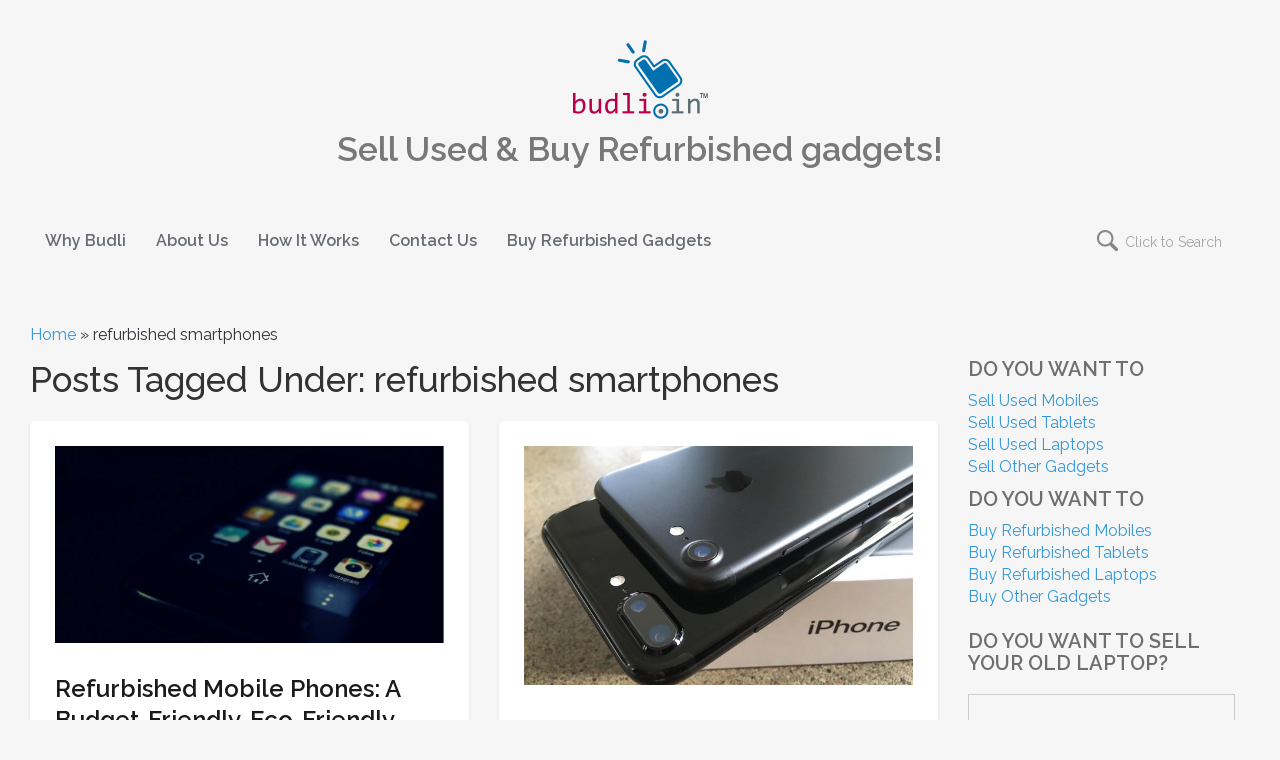

--- FILE ---
content_type: text/html; charset=UTF-8
request_url: https://budli.in/blog/tag/refurbished-smartphones/
body_size: 44302
content:

<!doctype html>
<html lang="en-US" prefix="og: http://ogp.me/ns#">
<head>

    <!-- TITLE OF SITE -->
    <meta charset="UTF-8">
	<title>refurbished smartphones Archives - Budli.in Blog</title>
	


		<meta name="viewport" content="width=device-width, initial-scale=1.0, user-scalable=0, minimum-scale=1.0, maximum-scale=1.0">
	
    <!-- =========================
      FAV AND TOUCH ICONS  
    ============================== -->
			<link rel="shortcut icon" href="https://budli.in/gocart/themes/default/assets/img/favicon.ico" />
			<link rel="apple-touch-icon" sizes="60x60" href="https://budli.in/gocart/themes/default/assets/img/favicon.ico" />
			<link rel="apple-touch-icon" sizes="120x120" href="https://budli.in/gocart/themes/default/assets/img/favicon.ico" />
			<link rel="apple-touch-icon" sizes="76x76" href="https://budli.in/gocart/themes/default/assets/img/favicon.ico" />
			

	<link rel="alternate" type="application/rss+xml" title="Budli.in Blog" href="https://budli.in/blog/feed/" />
	<link rel="alternate" type="application/atom+xml" title="Budli.in Blog" href="https://budli.in/blog/feed/atom/" />

    <!-- Google Tag Manager -->
    <script>(function(w,d,s,l,i){w[l]=w[l]||[];w[l].push({'gtm.start':
            new Date().getTime(),event:'gtm.js'});var f=d.getElementsByTagName(s)[0],
            j=d.createElement(s),dl=l!='dataLayer'?'&l='+l:'';j.async=true;j.src=
            'https://www.googletagmanager.com/gtm.js?id='+i+dl;f.parentNode.insertBefore(j,f);
        })(window,document,'script','dataLayer','GTM-K9WR9N2');</script>
    <!-- End Google Tag Manager -->

<link rel="dns-prefetch" href="https://static.hupso.com/share/js/share_toolbar.js"><link rel="preconnect" href="https://static.hupso.com/share/js/share_toolbar.js"><link rel="preload" href="https://static.hupso.com/share/js/share_toolbar.js"><meta property="og:image" content="https://budli.in/blog/wp-content/uploads/2022/08/image-300x200.jpeg"/>
<!-- This site is optimized with the Yoast SEO plugin v11.0 - https://yoast.com/wordpress/plugins/seo/ -->
<link rel="canonical" href="https://budli.in/blog/tag/refurbished-smartphones/" />
<meta property="og:locale" content="en_US" />
<meta property="og:type" content="object" />
<meta property="og:title" content="refurbished smartphones Archives - Budli.in Blog" />
<meta property="og:url" content="https://budli.in/blog/tag/refurbished-smartphones/" />
<meta property="og:site_name" content="Budli.in Blog" />
<meta name="twitter:card" content="summary" />
<meta name="twitter:title" content="refurbished smartphones Archives - Budli.in Blog" />
<meta name="twitter:site" content="@budli_in" />
<!-- / Yoast SEO plugin. -->

<link rel='dns-prefetch' href='//fonts.googleapis.com' />
<link rel='dns-prefetch' href='//s.w.org' />
<link rel="alternate" type="application/rss+xml" title="Budli.in Blog &raquo; Feed" href="https://budli.in/blog/feed/" />
<link rel="alternate" type="application/rss+xml" title="Budli.in Blog &raquo; Comments Feed" href="https://budli.in/blog/comments/feed/" />
<link rel="alternate" type="application/rss+xml" title="Budli.in Blog &raquo; refurbished smartphones Tag Feed" href="https://budli.in/blog/tag/refurbished-smartphones/feed/" />
		<script type="text/javascript">
			window._wpemojiSettings = {"baseUrl":"https:\/\/s.w.org\/images\/core\/emoji\/13.0.0\/72x72\/","ext":".png","svgUrl":"https:\/\/s.w.org\/images\/core\/emoji\/13.0.0\/svg\/","svgExt":".svg","source":{"concatemoji":"https:\/\/budli.in\/blog\/wp-includes\/js\/wp-emoji-release.min.js?ver=5.5.3"}};
			!function(e,a,t){var r,n,o,i,p=a.createElement("canvas"),s=p.getContext&&p.getContext("2d");function c(e,t){var a=String.fromCharCode;s.clearRect(0,0,p.width,p.height),s.fillText(a.apply(this,e),0,0);var r=p.toDataURL();return s.clearRect(0,0,p.width,p.height),s.fillText(a.apply(this,t),0,0),r===p.toDataURL()}function l(e){if(!s||!s.fillText)return!1;switch(s.textBaseline="top",s.font="600 32px Arial",e){case"flag":return!c([127987,65039,8205,9895,65039],[127987,65039,8203,9895,65039])&&(!c([55356,56826,55356,56819],[55356,56826,8203,55356,56819])&&!c([55356,57332,56128,56423,56128,56418,56128,56421,56128,56430,56128,56423,56128,56447],[55356,57332,8203,56128,56423,8203,56128,56418,8203,56128,56421,8203,56128,56430,8203,56128,56423,8203,56128,56447]));case"emoji":return!c([55357,56424,8205,55356,57212],[55357,56424,8203,55356,57212])}return!1}function d(e){var t=a.createElement("script");t.src=e,t.defer=t.type="text/javascript",a.getElementsByTagName("head")[0].appendChild(t)}for(i=Array("flag","emoji"),t.supports={everything:!0,everythingExceptFlag:!0},o=0;o<i.length;o++)t.supports[i[o]]=l(i[o]),t.supports.everything=t.supports.everything&&t.supports[i[o]],"flag"!==i[o]&&(t.supports.everythingExceptFlag=t.supports.everythingExceptFlag&&t.supports[i[o]]);t.supports.everythingExceptFlag=t.supports.everythingExceptFlag&&!t.supports.flag,t.DOMReady=!1,t.readyCallback=function(){t.DOMReady=!0},t.supports.everything||(n=function(){t.readyCallback()},a.addEventListener?(a.addEventListener("DOMContentLoaded",n,!1),e.addEventListener("load",n,!1)):(e.attachEvent("onload",n),a.attachEvent("onreadystatechange",function(){"complete"===a.readyState&&t.readyCallback()})),(r=t.source||{}).concatemoji?d(r.concatemoji):r.wpemoji&&r.twemoji&&(d(r.twemoji),d(r.wpemoji)))}(window,document,window._wpemojiSettings);
		</script>
		<style type="text/css">
img.wp-smiley,
img.emoji {
	display: inline !important;
	border: none !important;
	box-shadow: none !important;
	height: 1em !important;
	width: 1em !important;
	margin: 0 .07em !important;
	vertical-align: -0.1em !important;
	background: none !important;
	padding: 0 !important;
}
</style>
	<link rel='stylesheet' id='wp-block-library-css'  href='https://budli.in/blog/wp-includes/css/dist/block-library/style.min.css?ver=5.5.3' type='text/css' media='all' />
<link rel='stylesheet' id='hupso_css-css'  href='https://budli.in/blog/wp-content/plugins/hupso-share-buttons-for-twitter-facebook-google/style.css?ver=5.5.3' type='text/css' media='all' />
<link rel='stylesheet' id='ce_responsive-css'  href='https://budli.in/blog/wp-content/plugins/simple-embed-code/css/video-container.min.css?ver=5.5.3' type='text/css' media='all' />
<link rel='stylesheet' id='wordpress-popular-posts-css-css'  href='https://budli.in/blog/wp-content/plugins/wordpress-popular-posts/public/css/wpp.css?ver=4.2.2' type='text/css' media='all' />
<link rel='stylesheet' id='wpctc_wpctc-css'  href='https://budli.in/blog/wp-content/plugins/wp-category-tag-could/css/wpctc.min.css?ver=1.7.1' type='text/css' media='all' />
<link rel='stylesheet' id='custom-style-css'  href='https://budli.in/blog/wp-content/plugins/youtube-video-inserter/Output/YT_Inserter_widget.css?ver=20120208' type='text/css' media='all' />
<link rel='stylesheet' id='googlefont1-css'  href='https://fonts.googleapis.com/css?family=Raleway%3A400%2C100%2C200%2C300%2C500%2C600%2C700&#038;ver=5.5.3' type='text/css' media='all' />
<link rel='stylesheet' id='bootstrap-css'  href='https://budli.in/blog/wp-content/themes/reader/css/bootstrap.min.css?ver=5.5.3' type='text/css' media='all' />
<link rel='stylesheet' id='flaticon-css'  href='https://budli.in/blog/wp-content/themes/reader/css/flaticon.css?ver=5.5.3' type='text/css' media='all' />
<link rel='stylesheet' id='fontawesome-css'  href='https://budli.in/blog/wp-content/themes/reader/css/font-awesome.min.css?ver=5.5.3' type='text/css' media='all' />
<link rel='stylesheet' id='nprogress-css'  href='https://budli.in/blog/wp-content/themes/reader/css/nprogress.css?ver=5.5.3' type='text/css' media='all' />
<link rel='stylesheet' id='mediaelementplayer-css'  href='https://budli.in/blog/wp-content/themes/reader/css/mediaelementplayer.css?ver=5.5.3' type='text/css' media='all' />
<link rel='stylesheet' id='style-css'  href='https://budli.in/blog/wp-content/themes/reader/style.css?ver=5.5.3' type='text/css' media='all' />
<link rel='stylesheet' id='responsive-css'  href='https://budli.in/blog/wp-content/themes/reader/css/blog_style2.css?ver=5.5.3' type='text/css' media='all' />
<link rel='stylesheet' id='custom_color-css'  href='https://budli.in/blog/wp-content/themes/reader/css/colors/peter-river.css?ver=5.5.3' type='text/css' media='all' />
<link rel='stylesheet' id='youtube-channel-gallery-css'  href='https://budli.in/blog/wp-content/plugins/youtube-channel-gallery/styles.css?ver=5.5.3' type='text/css' media='all' />
<link rel='stylesheet' id='jquery.magnific-popup-css'  href='https://budli.in/blog/wp-content/plugins/youtube-channel-gallery/magnific-popup.css?ver=5.5.3' type='text/css' media='all' />
<script type='text/javascript' id='wpp-js-js-extra'>
/* <![CDATA[ */
var wpp_params = {"sampling_active":"0","sampling_rate":"100","ajax_url":"https:\/\/budli.in\/blog\/wp-json\/wordpress-popular-posts\/v1\/popular-posts\/","ID":"","token":"5fff949780","debug":""};
/* ]]> */
</script>
<script type='text/javascript' src='https://budli.in/blog/wp-content/plugins/wordpress-popular-posts/public/js/wpp-4.2.0.min.js?ver=4.2.2' id='wpp-js-js'></script>
<script type='text/javascript' id='jquery-core-js-extra'>
/* <![CDATA[ */
var templateUrl = "https:\/\/budli.in\/blog\/wp-content\/themes\/reader";
/* ]]> */
</script>
<script type='text/javascript' src='https://budli.in/blog/wp-includes/js/jquery/jquery.js?ver=1.12.4-wp' id='jquery-core-js'></script>
<script type='text/javascript' src='https://budli.in/blog/wp-content/plugins/youtube-video-inserter/Output/playerwidth.js?ver=5.5.3' id='custom-script-js'></script>
<link rel="https://api.w.org/" href="https://budli.in/blog/wp-json/" /><link rel="alternate" type="application/json" href="https://budli.in/blog/wp-json/wp/v2/tags/21" /><link rel="EditURI" type="application/rsd+xml" title="RSD" href="https://budli.in/blog/xmlrpc.php?rsd" />
<link rel="wlwmanifest" type="application/wlwmanifest+xml" href="https://budli.in/blog/wp-includes/wlwmanifest.xml" /> 
<meta name="generator" content="WordPress 5.5.3" />


<!-- This site is optimized with the Schema plugin v1.7.5 - https://schema.press -->
<script type="application/ld+json">{"@context":"http:\/\/schema.org\/","@type":"CollectionPage","headline":"refurbished smartphones Tag","description":"","url":"https:\/\/budli.in\/blog\/tag\/refurbished-iphone\/","sameAs":[],"hasPart":[{"@context":"http:\/\/schema.org\/","@type":"BlogPosting","mainEntityOfPage":{"@type":"WebPage","@id":"https:\/\/budli.in\/blog\/refurbished-mobile-phones-a-budget-friendly-eco-friendly-alternative\/"},"url":"https:\/\/budli.in\/blog\/refurbished-mobile-phones-a-budget-friendly-eco-friendly-alternative\/","headline":"Refurbished Mobile Phones: A Budget-Friendly, Eco-Friendly...","datePublished":"2024-11-15T13:54:08+05:30","dateModified":"2024-11-23T06:13:04+05:30","publisher":{"@type":"Organization","@id":"https:\/\/budli.in\/blog\/#organization","name":"Budli.in Blog","logo":{"@type":"ImageObject","url":"http:\/\/budli.in\/blog\/wp-content\/uploads\/2017\/02\/logo-2.jpg","width":600,"height":60}},"image":{"@type":"ImageObject","url":"https:\/\/budli.in\/blog\/wp-content\/uploads\/2022\/08\/image.jpeg","width":934,"height":624},"articleSection":"Mobile phones","keywords":"refurbished iphone, refurbished mobiles online, refurbished phones india, refurbished smartphones","description":"In recent years, refurbished mobile phones have become an increasingly popular choice for consumers looking for high-quality devices without the hefty price tag. As the trend toward sustainable consumption gains momentum, buying refurbished devices has become an attractive alternative to purchasing brand-new models. ","author":{"@type":"Person","name":"Mkt","url":"https:\/\/budli.in\/blog\/author\/marketing\/","sameAs":["http:\/\/budli.in"]}},{"@context":"http:\/\/schema.org\/","@type":"BlogPosting","mainEntityOfPage":{"@type":"WebPage","@id":"https:\/\/budli.in\/blog\/buying-a-refurbished-iphone-see-how-long-they-last\/"},"url":"https:\/\/budli.in\/blog\/buying-a-refurbished-iphone-see-how-long-they-last\/","headline":"Buying a Refurbished iPhone? See How Long They...","datePublished":"2021-07-10T07:32:16+05:30","dateModified":"2021-07-10T07:32:17+05:30","publisher":{"@type":"Organization","@id":"https:\/\/budli.in\/blog\/#organization","name":"Budli.in Blog","logo":{"@type":"ImageObject","url":"http:\/\/budli.in\/blog\/wp-content\/uploads\/2017\/02\/logo-2.jpg","width":600,"height":60}},"image":{"@type":"ImageObject","url":"https:\/\/budli.in\/blog\/wp-content\/uploads\/2021\/07\/1-how-long-does-refurbished-iphone-last.jpg","width":696,"height":495},"articleSection":"iphone","keywords":"refurbished iphone, refurbished mobiles, refurbished smartphones","description":"As an upmarket device, the iPhone is ubiquitous with luxury and affluence. No wonder that smartphone owners consider an iPhone a device worthy of holding in their hands. If they get the same functionality and features at a fraction of the cost, then it turns out to be a","author":{"@type":"Person","name":"admin","url":"https:\/\/budli.in\/blog\/author\/admin\/"}},{"@context":"http:\/\/schema.org\/","@type":"BlogPosting","mainEntityOfPage":{"@type":"WebPage","@id":"https:\/\/budli.in\/blog\/what-you-should-know-before-buying-a-refurbished-mobile\/"},"url":"https:\/\/budli.in\/blog\/what-you-should-know-before-buying-a-refurbished-mobile\/","headline":"What You Should Know Before Buying a Refurbished...","datePublished":"2021-07-10T07:30:19+05:30","dateModified":"2021-07-10T07:30:20+05:30","publisher":{"@type":"Organization","@id":"https:\/\/budli.in\/blog\/#organization","name":"Budli.in Blog","logo":{"@type":"ImageObject","url":"http:\/\/budli.in\/blog\/wp-content\/uploads\/2017\/02\/logo-2.jpg","width":600,"height":60}},"image":{"@type":"ImageObject","url":"https:\/\/budli.in\/blog\/wp-content\/uploads\/2021\/07\/3-What-You-Should-Know-Before-Buying-Refurbished-Smartphone-1.jpg","width":696,"height":225},"articleSection":"Mobile phones","keywords":"refurbished mobiles, refurbished smartphones","description":"Besides food, clothing and shelter, mobile phones have become a basic necessity for the modern-day person. In fact, a smartphone with data plays a vital role in shaping one’s behavior and enables decision making for purchases or subscriptions.&nbsp; However, brand new mobiles do not always fall under the customer’s","author":{"@type":"Person","name":"admin","url":"https:\/\/budli.in\/blog\/author\/admin\/"}}]}</script>

<!--[if lt IE 9]><script src="https://budli.in/blog/wp-content/themes/reader/js/html5shiv.js"></script><script src="https://budli.in/blog/wp-content/themes/reader/js/respond.min.js"></script><![endif]-->
<link rel="stylesheet" href="https://budli.in/blog/wp-content/plugins/wassup/css/wassup-widget.css?ver=1.9.4.4" type="text/css" />
<script type="text/javascript">
//<![CDATA[
function wassup_get_screenres(){
	var screen_res = screen.width + " x " + screen.height;
	if(screen_res==" x ") screen_res=window.screen.width+" x "+window.screen.height;
	if(screen_res==" x ") screen_res=screen.availWidth+" x "+screen.availHeight;
	if (screen_res!=" x "){document.cookie = "wassup_screen_resba5c6074d644dcb86bf4eae11bd2beb6=" + encodeURIComponent(screen_res)+ "; path=/; domain=" + document.domain;}
}
wassup_get_screenres();
//]]>
</script>		<style type="text/css" id="wp-custom-css">
			@media only screen and (max-width: 767px) {
    .header .navbar .navbar-brand h2 {
       display: none;
    }
}		</style>
		</head>
<body id="header-top" class="archive tag tag-refurbished-smartphones tag-21 style-blog-grid loading-ajax-post style-sidebar-right_s ">
    <!-- Google Tag Manager (noscript) -->
    <noscript>
        <iframe src="https://www.googletagmanager.com/ns.html?id=GTM-K9WR9N2"
                      height="0" width="0" style="display:none;visibility:hidden"></iframe>
    </noscript>
    <!-- End Google Tag Manager (noscript) -->
	<header class="header">
	
	    <nav class="navbar navbar-default" role="navigation">
        <div class="container">
            <div class="row">
                <div class="col-md-24">
                    
					
                    <div class="navbar-header">
                        <button type="button" class="navbar-toggle collapsed" data-toggle="collapse" data-target="#bs-example-navbar-collapse-1">
                            <span class="sr-only">Toggle navigation</span>
                            <span class="icon-bar"></span>
                            <span class="icon-bar"></span>
                            <span class="icon-bar"></span>
                        </button>
                        <a class="navbar-brand " href="https://budli.in/blog/">
                            <!-- YOUR LOGO -->
                            <img src="https://budli.in/blog/wp-content/uploads/2017/01/logo.png" alt="Budli.in Blog">
                                                            <h2>Sell Used &amp; Buy Refurbished gadgets!</h2>
                                                        </a>
                    </div>
                </div>
                <!-- Navigation Items -->
				                <div class="col-md-24">
				                    <div class="collapse navbar-collapse main-navigation" id="bs-example-navbar-collapse-1">
                        <ul id="menu-header-menu" class="nav navbar-nav uppercase"><li id="menu-item-1567" class="menu-item menu-item-type-custom menu-item-object-custom menu-item-1567"><a title="Why Budli" href="https://budli.in/why-budli">Why Budli</a></li>
<li id="menu-item-1568" class="menu-item menu-item-type-custom menu-item-object-custom menu-item-1568"><a title="About Us" href="https://budli.in/about-us">About Us</a></li>
<li id="menu-item-1569" class="menu-item menu-item-type-custom menu-item-object-custom menu-item-1569"><a title="How It Works" href="https://budli.in/how-it-works">How It Works</a></li>
<li id="menu-item-1570" class="menu-item menu-item-type-custom menu-item-object-custom menu-item-1570"><a title="Contact Us" href="https://budli.in/contact-us">Contact Us</a></li>
<li id="menu-item-1571" class="menu-item menu-item-type-custom menu-item-object-custom menu-item-1571"><a title="Buy Refurbished Gadgets" href="https://buy.budli.in/">Buy Refurbished Gadgets</a></li>
</ul>
                        <!-- SEARCH -->
                        <form class="search-box navbar-form navbar-right" action="https://budli.in/blog" role="search">
                            <div class="input-group">
                                <input type="text" name="s" id="ss" class="form-control" placeholder="Click to Search">
                            </div><!-- /input-group -->
                        </form>
                    </div>
                </div>
            </div>
        </div>
        <!-- /END FLUID CONTAINER -->
    </nav>
</header>
<div class="container">
    <div class="row">
        <div class="col-md-24">
            <p id="breadcrumbs"><span><span><a href="https://budli.in/blog/" >Home</a> » <span class="breadcrumb_last" aria-current="page">refurbished smartphones</span></span></span></p>        </div>
    </div>
</div>
 
 <!-- BODY CONTAINER - FULL WIDTH -->
<div class="container">
    <div class="row">
		
        
        <!-- =========================
             BLOG SECTION 
        ============================== -->
        <div class="col-md-18">
			 <h1 class="title_archive">				Posts Tagged Under: refurbished smartphones				</h1>
						            <div class="blog-style-two ">
                <!-- GENERAL BLOG POST -->
			<div class="row">
			<div class="col-md-12">

				                <article class="blog-item post-3842 post type-post status-publish format-standard has-post-thumbnail hentry category-mobile-phones category-refurbished-smartphones tag-refurbished-iphone tag-refurbished-mobiles-online tag-refurbished-phones-india tag-refurbished-smartphones">
				
 
 
 
 
 
 
 
 
 
 
 
 
 




	<div class="the-post-thumbnail"><a href="https://budli.in/blog/refurbished-mobile-phones-a-budget-friendly-eco-friendly-alternative/"><img width="800" height="405" src="https://budli.in/blog/wp-content/uploads/2022/08/image-800x405.jpeg" class="content wp-post-image" alt="image" loading="lazy" /></a></div>


                    <header>
                        <h2 class="title">
							                            <a href="https://budli.in/blog/refurbished-mobile-phones-a-budget-friendly-eco-friendly-alternative/">Refurbished Mobile Phones: A Budget-Friendly, Eco-Friendly Alternative</a>
                        </h2>
                        <div class="meta-info">                           
							 	<img alt='' src='https://secure.gravatar.com/avatar/bc63995b76309e177cad497ab4c0ef70?s=90&#038;d=mm&#038;r=g' srcset='https://secure.gravatar.com/avatar/bc63995b76309e177cad497ab4c0ef70?s=180&#038;d=mm&#038;r=g 2x' class='avatar thumb avatar-90 photo' height='90' width='90' loading='lazy'/> <ul>
                
		<li> <a href="https://budli.in/blog/author/marketing/" title="Posts by Mkt" rel="author">Mkt</a></li>
		
	
		<li> 15th Nov 2024</li>
		
	
	
	
						 <li><a href="https://budli.in/blog/category/mobile-phones/">Mobile phones</a></li>
				
		
	
	
		<li class="comments"><span class="comments-link">off</span></li>
	</ul>                                
                        </div>
                    </header>
					<div class="post-body">
					
<p>In recent years, refurbished mobile phones have become an increasingly popular choice for consumers looking for high-quality devices without the hefty price tag. As the trend toward sustainable consumption gains momentum, buying refurbished devices has become an attractive alternative to purchasing brand-new models. With mobile technology advancing every year, many										
					<p><a href="https://budli.in/blog/refurbished-mobile-phones-a-budget-friendly-eco-friendly-alternative/" class="btn btn-prime btn-read-more btn-small">Read More</a></p>
					
					</div>
                </article>

																												                <article class="blog-item post-3446 post type-post status-publish format-standard has-post-thumbnail hentry category-mobile-phones category-refurbished-smartphones tag-refurbished-mobiles tag-refurbished-smartphones">
				
 
 
 
 
 
 
 
 
 
 
 
 
 




	<div class="the-post-thumbnail"><a href="https://budli.in/blog/what-you-should-know-before-buying-a-refurbished-mobile/"><img width="225" height="225" src="https://budli.in/blog/wp-content/uploads/2021/07/3-What-You-Should-Know-Before-Buying-Refurbished-Smartphone-1.jpg" class="content wp-post-image" alt="What You Should Know Before Buying Refurbished mobile" loading="lazy" srcset="https://budli.in/blog/wp-content/uploads/2021/07/3-What-You-Should-Know-Before-Buying-Refurbished-Smartphone-1.jpg 225w, https://budli.in/blog/wp-content/uploads/2021/07/3-What-You-Should-Know-Before-Buying-Refurbished-Smartphone-1-150x150.jpg 150w, https://budli.in/blog/wp-content/uploads/2021/07/3-What-You-Should-Know-Before-Buying-Refurbished-Smartphone-1-50x50.jpg 50w" sizes="(max-width: 225px) 100vw, 225px" /></a></div>


                    <header>
                        <h2 class="title">
							                            <a href="https://budli.in/blog/what-you-should-know-before-buying-a-refurbished-mobile/">What You Should Know Before Buying a Refurbished mobile?</a>
                        </h2>
                        <div class="meta-info">                           
							 	<img alt='' src='https://secure.gravatar.com/avatar/d3f6802f721db7c10d48944110d50bdd?s=90&#038;d=mm&#038;r=g' srcset='https://secure.gravatar.com/avatar/d3f6802f721db7c10d48944110d50bdd?s=180&#038;d=mm&#038;r=g 2x' class='avatar thumb avatar-90 photo' height='90' width='90' loading='lazy'/> <ul>
                
		<li> <a href="https://budli.in/blog/author/admin/" title="Posts by admin" rel="author">admin</a></li>
		
	
		<li> 10th Jul 2021</li>
		
	
	
	
						 <li><a href="https://budli.in/blog/category/mobile-phones/">Mobile phones</a></li>
				
		
	
	
		<li class="comments"><span class="comments-link">off</span></li>
	</ul>                                
                        </div>
                    </header>
					<div class="post-body">
					
<p>Besides food, clothing and shelter, mobile phones have become a basic necessity for the modern-day person. In fact, a smartphone with data plays a vital role in shaping one’s behavior and enables decision making for purchases or subscriptions.&nbsp;</p>



<p>However, brand new mobiles do not always fall under the customer’s budget. This										
					<p><a href="https://budli.in/blog/what-you-should-know-before-buying-a-refurbished-mobile/" class="btn btn-prime btn-read-more btn-small">Read More</a></p>
					
					</div>
                </article>

																			</div>	
			
			<div class="col-md-12">
							 <article class="blog-item post-3440 post type-post status-publish format-standard has-post-thumbnail hentry category-iphone category-refurbished-smartphones tag-refurbished-iphone tag-refurbished-mobiles tag-refurbished-smartphones">
				 
 
 
 
 
 
 
 
 
 
 
 
 
 




	<div class="the-post-thumbnail"><a href="https://budli.in/blog/buying-a-refurbished-iphone-see-how-long-they-last/"><img width="660" height="405" src="https://budli.in/blog/wp-content/uploads/2021/07/1-how-long-does-refurbished-iphone-last-660x405.jpg" class="content wp-post-image" alt="how long does refurbished iphone last" loading="lazy" /></a></div>


                    <header>
                        <h2 class="title">
							                            <a href="https://budli.in/blog/buying-a-refurbished-iphone-see-how-long-they-last/">Buying a Refurbished iPhone? See How Long They Last</a>
                        </h2>
                        <div class="meta-info">                           
							 	<img alt='' src='https://secure.gravatar.com/avatar/d3f6802f721db7c10d48944110d50bdd?s=90&#038;d=mm&#038;r=g' srcset='https://secure.gravatar.com/avatar/d3f6802f721db7c10d48944110d50bdd?s=180&#038;d=mm&#038;r=g 2x' class='avatar thumb avatar-90 photo' height='90' width='90' loading='lazy'/> <ul>
                
		<li> <a href="https://budli.in/blog/author/admin/" title="Posts by admin" rel="author">admin</a></li>
		
	
		<li> 10th Jul 2021</li>
		
	
	
	
						 <li><a href="https://budli.in/blog/category/iphone/">iphone</a></li>
				
		
	
	
		<li class="comments"><span class="comments-link">off</span></li>
	</ul>                                
                        </div>
                    </header>
					<div class="post-body">
					
<p>As an upmarket device, the iPhone is ubiquitous with luxury and affluence. No wonder that smartphone owners consider an iPhone a device worthy of holding in their hands. </p>



<p>If they get the same functionality and features at a fraction of the cost, then it turns out to be a blockbuster										<p><a href="https://budli.in/blog/buying-a-refurbished-iphone-see-how-long-they-last/" class="btn btn-prime btn-read-more btn-small">Read More</a></p>
					</div>
                </article>

							
			</div>	
                
								
				<!-- PAGINATION -->

				
                <!-- /PAGINATION -->
				                
            </div>
			</div>	
        </div>
        <!-- /END BLOG SECTION -->

        <!-- =========================
             RIGHT SIDEBAR 
        ============================== -->
        <div class="col-md-6 hidden-sm hidden-xs">
            <aside class="right-sidebar">
                <div style="margin-bottom: 10px;">
                    <h5 style="margin-bottom: 10px;">Do You Want To</h5>
                    <ul>
                        <li><a href="https://budli.in/sell-used-mobile-phones">Sell Used Mobiles</a></li>
                        <li><a href="https://budli.in/sell-used-tablets">Sell Used Tablets</a></li>
                        <li><a href="https://budli.in/sell-used-laptops">Sell Used Laptops</a></li>
                        <li><a href="https://budli.in/sell-used-othergadgets">Sell Other Gadgets</a></li>
                    </ul>
                </div>
                <div>
                    <h5 style="margin-bottom: 10px;">Do You Want To</h5>
                    <ul>
                        <li><a href="https://buy.budli.in/collections/refurbished-mobiles">Buy Refurbished Mobiles</a></li>
                        <li><a href="https://buy.budli.in/collections/tablets">Buy Refurbished Tablets</a></li>
                        <li><a href="https://buy.budli.in/collections/buy-refurbished-laptop">Buy Refurbished Laptops</a></li>
                        <li><a href="https://buy.budli.in/collections/other-gadgets">Buy Other Gadgets</a></li>
                    </ul>
                </div>
                <div>&nbsp;</div>
				<div class="widget widget_text" id="text-9"><h5 class="sr_w_title">Do you want to sell your old laptop?</h5>			<div class="textwidget"><iframe src="//www.slideshare.net/slideshow/embed_code/38252626" frameborder="0" marginwidth="0" marginheight="0" scrolling="no" style="border:1px solid #CCC; border-width:100%; margin-bottom:5px; max-width: 100%;" allowfullscreen> </iframe> <div style="margin-bottom:5px"> <strong> <a href="https://www.slideshare.net/sujoych003/where-to-sell-your-old-and-used-laptop" title="Where to sell your old and used laptop?" target="_blank" rel="noopener noreferrer">Where to sell your old and used laptop?</a> </strong> from <strong><a href="http://www.slideshare.net/sujoych003" target="_blank" rel="noopener noreferrer">sujoych003</a></strong> </div></div>
		</div><hr class="small"><div class="widget widget_text" id="text-4"><h5 class="sr_w_title">Watch YouTube videos of Budli.in</h5>			<div class="textwidget"><iframe src="//www.youtube.com/embed/gmlFnds7JX4?feature=player_detailpage" frameborder="0" allowfullscreen></iframe><br><br>

<iframe src="//www.youtube.com/embed/jBWEfQKNgWU?feature=player_embedded" frameborder="0" allowfullscreen></iframe><br><br>

<iframe src="//www.youtube.com/embed/IbLWRXPUqVw?feature=player_detailpage" frameborder="0" allowfullscreen></iframe><br><br>

<iframe src="//www.youtube.com/embed/rf5a4Zax3Ww?feature=player_detailpage" frameborder="0" allowfullscreen></iframe><br><br>

<iframe src="//www.youtube.com/embed/nDbFGWd-8uU?feature=player_detailpage" frameborder="0" allowfullscreen></iframe><br><br>
<iframe src="//www.youtube.com/embed/dSeBU74D2vg?feature=player_detailpage" frameborder="0" allowfullscreen></iframe>
</div>
		</div><hr class="small"><div class="widget widget_text" id="text-7"><h5 class="sr_w_title">Users feedback at Facebook</h5>			<div class="textwidget"><p>"I sold my Note 1 and Samsung Wave 3 model to budli. Thier response time was amazingly prompt and the overall experience with Budli was hassel free and seamless, I definitely recommend Budli to all those interested to exchange used mobile for cash. They give you the best price for your old mobile phones. Excellent service. Keep it up."</p>

                          <p>  - Preeti Bharath Shetty</p>


<p>"superb service and awesome price finding. recomended for all looking for selling old/used gadgets."</p>

                          <p> - Subroto Mukherjee</p>

<p>"Amazingly quick.. Great experience to deal with BUDLI.IN."</p>

                          <p> - Rajendra Deshpande</p>

Visit <a href="https://www.facebook.com/Budli.in" target="_blank" rel="noopener noreferrer">Facebook page of Budli.in</a></div>
		</div><hr class="small">
		<div class="widget widget_recent_entries" id="recent-posts-2">
		<h5 class="sr_w_title">Recent Posts</h5>
		<ul>
											<li>
					<a href="https://budli.in/blog/the-ultimate-guide-to-buying-refurbished-mobiles-in-2026-smart-savings-without-sacrifice/">The Ultimate Guide to Buying Refurbished Mobiles in 2026: Smart Savings Without Sacrifice</a>
									</li>
											<li>
					<a href="https://budli.in/blog/refurbished-vs-new-whats-best-for-students-in-bangalore/">Refurbished vs New: What’s Best for Students in Bangalore?</a>
									</li>
											<li>
					<a href="https://budli.in/blog/introducing-bela-sell-your-phone-on-whatsapp-in-seconds/">Introducing BELA: Sell Your Phone on WhatsApp in Seconds</a>
									</li>
											<li>
					<a href="https://budli.in/blog/sell-mobile-in-3-simple-steps-indias-trusted-platform-for-used-phones/">Sell Mobile in 3 Simple Steps – India’s Trusted Platform for Used Phones</a>
									</li>
											<li>
					<a href="https://budli.in/blog/bulk-refurbished-mobiles-for-smes-save-big-on-business-tech/">Bulk Refurbished Mobiles for SMEs – Save Big on Business Tech</a>
									</li>
					</ul>

		</div><hr class="small"><div class="widget widget_categories" id="categories-2"><h5 class="sr_w_title">Categories</h5>
			<ul>
					<li class="cat-item cat-item-35"><a href="https://budli.in/blog/category/android/">Android</a>
</li>
	<li class="cat-item cat-item-36"><a href="https://budli.in/blog/category/apps/">apps</a>
</li>
	<li class="cat-item cat-item-76"><a href="https://budli.in/blog/category/buy-used-laptop/">buy used laptop</a>
</li>
	<li class="cat-item cat-item-58"><a href="https://budli.in/blog/category/founders-blog/">Founder&#039;s Blog</a>
</li>
	<li class="cat-item cat-item-44"><a href="https://budli.in/blog/category/howto/" title="Tips and tricks - Get the best use of your gadgets.">How to</a>
</li>
	<li class="cat-item cat-item-91"><a href="https://budli.in/blog/category/ipad/">iPad</a>
</li>
	<li class="cat-item cat-item-33"><a href="https://budli.in/blog/category/iphone/">iphone</a>
</li>
	<li class="cat-item cat-item-5"><a href="https://budli.in/blog/category/laptops/">Laptops</a>
</li>
	<li class="cat-item cat-item-13"><a href="https://budli.in/blog/category/mobile-phones/">Mobile phones</a>
</li>
	<li class="cat-item cat-item-11"><a href="https://budli.in/blog/category/news-from-budli/">News from Budli</a>
</li>
	<li class="cat-item cat-item-15"><a href="https://budli.in/blog/category/recommerce/">ReCommerce</a>
</li>
	<li class="cat-item cat-item-12"><a href="https://budli.in/blog/category/recycling/">Recycling</a>
</li>
	<li class="cat-item cat-item-65"><a href="https://budli.in/blog/category/refurbished-laptop/">refurbished laptop</a>
</li>
	<li class="cat-item cat-item-20"><a href="https://budli.in/blog/category/mobile-phones/refurbished-smartphones/">refurbished smartphones</a>
</li>
	<li class="cat-item cat-item-96"><a href="https://budli.in/blog/category/refurbished-tablet/">Refurbished Tablet</a>
</li>
	<li class="cat-item cat-item-19"><a href="https://budli.in/blog/category/laptops/second-hand-laptop/">second hand laptop</a>
</li>
	<li class="cat-item cat-item-92"><a href="https://budli.in/blog/category/ipad/second-hand-ipad/">Second-Hand iPad</a>
</li>
	<li class="cat-item cat-item-68"><a href="https://budli.in/blog/category/sell-iphone/">sell iPhone</a>
</li>
	<li class="cat-item cat-item-70"><a href="https://budli.in/blog/category/sell-used-laptop/">sell used laptop</a>
</li>
	<li class="cat-item cat-item-73"><a href="https://budli.in/blog/category/sell-used-phones/">sell used phones</a>
</li>
	<li class="cat-item cat-item-37"><a href="https://budli.in/blog/category/smartphones/">smartphones</a>
</li>
	<li class="cat-item cat-item-8"><a href="https://budli.in/blog/category/tablets/">Tablets</a>
</li>
	<li class="cat-item cat-item-18"><a href="https://budli.in/blog/category/tech-news/">Tech News</a>
</li>
	<li class="cat-item cat-item-1"><a href="https://budli.in/blog/category/uncategorized/">Uncategorized</a>
</li>
	<li class="cat-item cat-item-2"><a href="https://budli.in/blog/category/used-gadgets/">Used Gadgets</a>
</li>
			</ul>

			</div><hr class="small"><div class="widget widget_text" id="text-2"><h5 class="sr_w_title">Follow us on Google Plus</h5>			<div class="textwidget"><!-- Place this tag where you want the widget to render. -->
<div class="g-page" data-href="https://plus.google.com/+BudliIn/about" data-rel="publisher"></div>

<!-- Place this tag after the last widget tag. -->
<script type="text/javascript">
  (function() {
    var po = document.createElement('script'); po.type = 'text/javascript'; po.async = true;
    po.src = 'https://apis.google.com/js/platform.js';
    var s = document.getElementsByTagName('script')[0]; s.parentNode.insertBefore(po, s);
  })();
</script></div>
		</div><hr class="small"><div class="widget widget_archive" id="archives-2"><h5 class="sr_w_title">Archives</h5>
			<ul>
					<li><a href='https://budli.in/blog/2025/12/'>December 2025</a></li>
	<li><a href='https://budli.in/blog/2025/07/'>July 2025</a></li>
	<li><a href='https://budli.in/blog/2025/06/'>June 2025</a></li>
	<li><a href='https://budli.in/blog/2025/05/'>May 2025</a></li>
	<li><a href='https://budli.in/blog/2025/04/'>April 2025</a></li>
	<li><a href='https://budli.in/blog/2025/03/'>March 2025</a></li>
	<li><a href='https://budli.in/blog/2025/02/'>February 2025</a></li>
	<li><a href='https://budli.in/blog/2025/01/'>January 2025</a></li>
	<li><a href='https://budli.in/blog/2024/12/'>December 2024</a></li>
	<li><a href='https://budli.in/blog/2024/11/'>November 2024</a></li>
	<li><a href='https://budli.in/blog/2024/10/'>October 2024</a></li>
	<li><a href='https://budli.in/blog/2024/09/'>September 2024</a></li>
	<li><a href='https://budli.in/blog/2024/06/'>June 2024</a></li>
	<li><a href='https://budli.in/blog/2024/05/'>May 2024</a></li>
	<li><a href='https://budli.in/blog/2024/04/'>April 2024</a></li>
	<li><a href='https://budli.in/blog/2023/07/'>July 2023</a></li>
	<li><a href='https://budli.in/blog/2023/04/'>April 2023</a></li>
	<li><a href='https://budli.in/blog/2023/02/'>February 2023</a></li>
	<li><a href='https://budli.in/blog/2023/01/'>January 2023</a></li>
	<li><a href='https://budli.in/blog/2022/12/'>December 2022</a></li>
	<li><a href='https://budli.in/blog/2022/08/'>August 2022</a></li>
	<li><a href='https://budli.in/blog/2022/06/'>June 2022</a></li>
	<li><a href='https://budli.in/blog/2021/12/'>December 2021</a></li>
	<li><a href='https://budli.in/blog/2021/10/'>October 2021</a></li>
	<li><a href='https://budli.in/blog/2021/09/'>September 2021</a></li>
	<li><a href='https://budli.in/blog/2021/08/'>August 2021</a></li>
	<li><a href='https://budli.in/blog/2021/07/'>July 2021</a></li>
	<li><a href='https://budli.in/blog/2021/06/'>June 2021</a></li>
	<li><a href='https://budli.in/blog/2021/04/'>April 2021</a></li>
	<li><a href='https://budli.in/blog/2019/03/'>March 2019</a></li>
	<li><a href='https://budli.in/blog/2019/02/'>February 2019</a></li>
	<li><a href='https://budli.in/blog/2018/10/'>October 2018</a></li>
	<li><a href='https://budli.in/blog/2018/09/'>September 2018</a></li>
	<li><a href='https://budli.in/blog/2018/08/'>August 2018</a></li>
	<li><a href='https://budli.in/blog/2018/07/'>July 2018</a></li>
	<li><a href='https://budli.in/blog/2018/06/'>June 2018</a></li>
	<li><a href='https://budli.in/blog/2018/05/'>May 2018</a></li>
	<li><a href='https://budli.in/blog/2018/04/'>April 2018</a></li>
	<li><a href='https://budli.in/blog/2018/03/'>March 2018</a></li>
	<li><a href='https://budli.in/blog/2018/02/'>February 2018</a></li>
	<li><a href='https://budli.in/blog/2018/01/'>January 2018</a></li>
	<li><a href='https://budli.in/blog/2017/12/'>December 2017</a></li>
	<li><a href='https://budli.in/blog/2017/11/'>November 2017</a></li>
	<li><a href='https://budli.in/blog/2017/10/'>October 2017</a></li>
	<li><a href='https://budli.in/blog/2017/09/'>September 2017</a></li>
	<li><a href='https://budli.in/blog/2017/08/'>August 2017</a></li>
	<li><a href='https://budli.in/blog/2017/07/'>July 2017</a></li>
	<li><a href='https://budli.in/blog/2017/06/'>June 2017</a></li>
	<li><a href='https://budli.in/blog/2017/03/'>March 2017</a></li>
	<li><a href='https://budli.in/blog/2017/02/'>February 2017</a></li>
	<li><a href='https://budli.in/blog/2017/01/'>January 2017</a></li>
	<li><a href='https://budli.in/blog/2016/12/'>December 2016</a></li>
	<li><a href='https://budli.in/blog/2016/11/'>November 2016</a></li>
			</ul>

			</div><hr class="small"><div class="widget widget_text" id="text-12">			<div class="textwidget"></div>
		</div><hr class="small">
				
            </aside>
        </div>
        <!-- /END RIGHT SIDEBAR -->
	
    </div>
</div> <!-- end of .container-fluid -->

<!-- =========================
     FOOTER SECTION 
============================== -->



<footer class="footer light">
	    <div class="container-fluid">
        <div class="row">
            <div class="col-md-14 col-md-offset-4">
                <div class="footer-widgets row">
                    <div class="col-footer col-sm-9">
											</div>
                   <div class="col-footer col-sm-6 ">
											</div>
                    <div class="col-footer col-sm-9 ">
											</div>
                </div> <!-- end of .footer-widgets -->

            </div>
            
        </div>
    </div>
	    <!-- /END CONTAINER -->

    <hr class="fullwd">
    <div class="container-fluid">
        <p class="copyright">All Right Reserved © <a href="#">Budli.in</a></p>
    </div>

</footer>
<!-- /END FOOTER SECTION -->

<!-- MailChimp Newsletter Signup -->
<script type="text/javascript" src="//s3.amazonaws.com/downloads.mailchimp.com/js/signup-forms/popup/embed.js" data-dojo-config="usePlainJson: true, isDebug: false"></script><script type="text/javascript">require(["mojo/signup-forms/Loader"], function(L) { L.start({"baseUrl":"mc.us8.list-manage.com","uuid":"d06414d44d69ae56eeb325641","lid":"68fc3d4816"}) })</script>

<!-- ANALYTICS -->
<script type="text/javascript">
</script>

<!-- <p class="small"> WassUp 1.9.4.4 timestamp: 2026-01-20 10:43:49AM UTC (04:13PM)<br />
If above timestamp is not current time, this page is cached.</p> -->
<script type='text/javascript' id='wp_power_stats-js-extra'>
/* <![CDATA[ */
var PowerStatsParams = {"ajaxurl":"https:\/\/budli.in\/blog\/wp-admin\/admin-ajax.php","ci":"YToyOntzOjEyOiJjb250ZW50X3R5cGUiO3M6MzoidGFnIjtzOjg6ImNhdGVnb3J5IjtzOjI6IjIxIjt9.4562c1d351b2471bf2242afaf87ec3d2"};
/* ]]> */
</script>
<script type='text/javascript' src='https://budli.in/blog/wp-content/plugins/wp-power-stats/wp-power-stats.js' id='wp_power_stats-js'></script>
<script type='text/javascript' src='https://budli.in/blog/wp-content/plugins/wp-category-tag-could/javascript/jquery.tagcanvas.min.js?ver=1.7.1' id='wpctc_jquery-tagcanvas-js'></script>
<script type='text/javascript' src='https://budli.in/blog/wp-content/plugins/wp-category-tag-could/javascript/wpctc.tagcanvas.min.js?ver=1.7.1' id='wpctc_wpctc-tagcanvas-js'></script>
<script type='text/javascript' src='https://budli.in/blog/wp-content/plugins/wp-category-tag-could/javascript/jquery.style.min.js?ver=1.7.1' id='wpctc_jquery-style-js'></script>
<script type='text/javascript' src='https://budli.in/blog/wp-content/plugins/wp-category-tag-could/javascript/wp-category-tag-cloud.min.js?ver=1.7.1' id='wpctc_wp-category-tag-cloud-js'></script>
<script type='text/javascript' id='script2-js-extra'>
/* <![CDATA[ */
var ajaxurl = "https:\/\/budli.in\/blog\/wp-admin\/admin-ajax.php";
var styleblogjs = "grid";
/* ]]> */
</script>
<script type='text/javascript' src='https://budli.in/blog/wp-content/themes/reader/js/bootstrap.min.js?ver=5.5.3' id='script2-js'></script>
<script type='text/javascript' src='https://budli.in/blog/wp-content/themes/reader/js/mediaelement-and-player.min.js?ver=5.5.3' id='script3-js'></script>
<script type='text/javascript' src='https://budli.in/blog/wp-content/themes/reader/js/tweetie.min.js?ver=5.5.3' id='script4-js'></script>
<script type='text/javascript' src='https://budli.in/blog/wp-content/themes/reader/js/jquery.fitvids.js?ver=5.5.3' id='script5-js'></script>
<script type='text/javascript' src='https://budli.in/blog/wp-content/themes/reader/js/jquery.jscroll.js?ver=5.5.3' id='script6-js'></script>
<script type='text/javascript' src='https://budli.in/blog/wp-content/themes/reader/js/custom.js?ver=5.5.3' id='script7-js'></script>
<script type='text/javascript' src='https://budli.in/blog/wp-includes/js/wp-embed.min.js?ver=5.5.3' id='wp-embed-js'></script>
</body>
</html>

--- FILE ---
content_type: text/html; charset=UTF-8
request_url: https://budli.in/blog/wp-admin/admin-ajax.php
body_size: 349
content:
0.e7967983875870668a98ab49bb211d41

--- FILE ---
content_type: text/html; charset=utf-8
request_url: https://accounts.google.com/o/oauth2/postmessageRelay?parent=https%3A%2F%2Fbudli.in&jsh=m%3B%2F_%2Fscs%2Fabc-static%2F_%2Fjs%2Fk%3Dgapi.lb.en.2kN9-TZiXrM.O%2Fd%3D1%2Frs%3DAHpOoo_B4hu0FeWRuWHfxnZ3V0WubwN7Qw%2Fm%3D__features__
body_size: 160
content:
<!DOCTYPE html><html><head><title></title><meta http-equiv="content-type" content="text/html; charset=utf-8"><meta http-equiv="X-UA-Compatible" content="IE=edge"><meta name="viewport" content="width=device-width, initial-scale=1, minimum-scale=1, maximum-scale=1, user-scalable=0"><script src='https://ssl.gstatic.com/accounts/o/2580342461-postmessagerelay.js' nonce="eY0VQXI0ndSPl6IiR3rUBg"></script></head><body><script type="text/javascript" src="https://apis.google.com/js/rpc:shindig_random.js?onload=init" nonce="eY0VQXI0ndSPl6IiR3rUBg"></script></body></html>

--- FILE ---
content_type: text/css
request_url: https://budli.in/blog/wp-content/themes/reader/style.css?ver=5.5.3
body_size: 38679
content:
/*
Theme Name: Reader (share GFXFree.Net)
Theme URI: http://themeforest.net/user/dexthemes
Author: dexthemes(developer) - one_touch(designer)
Author URI: http://themeforest.net/user/dexthemes
Tags: one-column, two-columns, right-sidebar, responsive-layout, custom-background, custom-header, custom-menu, editor-style, featured-images, full-width-template, sticky-post, theme-options
Text Domain: READER
Description: Reader Theme v1.1
Version: 1.1.8
License:
License URI:
/***************************************************************************/
/* INDEX */
/***************************************************************************/
/* HEADER SECTION */
/* LEFT SIDEBAR */
/* BLOG SECTION */
/* BLOG COMMENT AREA */
/* IMAGE GALLERY */
/* PAGINATION */
/* RIGHT SIDEBAR - WIDGET AREA */
/* FOOTER SECTION  */
/***************************************************************************/
/* GLOBALS */
/***************************************************************************/
body {
  background: #f6f6f6;
  font-family: 'Raleway', sans-serif;
  font-size: 16px;
}
h1,
h2,
h3,
h4 {
  font-family: 'Raleway', sans-serif;
  margin: 0;
}
h1 {
  font-size: 3.5rem;
}
h2 {
  line-height: 1.3em;
  color: #1a1a1a;
  font-weight: 600;
  margin: 0;
}
h3 {
  font-size: 3rem;
}
h4 {
  font-weight: 500;
  font-size: 22px;
  color: #4d4d4d;
}
h5 {
  font-size: 20px;
  text-transform: uppercase;
  margin-top: 0;
  margin-bottom: 20px;
  color: #6e6e6e;
  font-weight: 600;
}
h6 {
  font-size: 1.5rem;
}
p {
  color: #2e3137;
  font-weight: 400;
  line-height: 1.7em;
  font-size: 16px;
}
a {
  transition: all 0.15s;
}
a:hover {
  text-decoration: none;
  color: #333333;
}
ul {
  list-style: none;
  padding: 0;
  margin: 0;
}

/***************************************************************************/
/* BUTTONS */
/***************************************************************************/
.btn {
  -webkit-border-radius: 3px;
  -moz-border-radius: 3px;
  -ms-border-radius: 3px;
  -o-border-radius: 3px;
  border-radius: 3px;
}
.btn-fullwd {
  width: 100%;
  font-size: 16px;
  font-weight: 500;
  padding: 10px 0;
}
.btn-small {
  width: 120px;
  font-size: 14px;
  font-weight: 500;
}
.btn-mid {
  width: 160px;
  font-size: 16px;
}
.btn-prime {
  color: #fff;
}
.btn-prime:hover {
  background: #333333;
  color: #fff;
}
/***************************************************************************/
/* MISCELLANEOUS */
/***************************************************************************/
hr {
  border-top: 1px solid #e7e7e7;
  margin: 60px 0;
}
hr.small {
  margin: 40px 0;
}
hr.fullwd {
  margin: 30px 0;
  border-color: rgba(0, 0, 0, 0.15);
}
.search-box {
  margin-top: 0px;
  transition: all 0.3s;
  margin-bottom: 30px;
}
.style-sidebar-right_s .search-box{
	margin-bottom: 0;
}
.search-box .input-group {
  position: relative;
}
.search-box .input-group:before {
  content: "\e002";
  font-family: "Flaticon", sans-serif;
  font-size: 35px;
  position: absolute;
  top: -5px;
  left: 0px;
  color: #888888;
  z-index: 9999;
}
.search-box .input-group .form-control {
  padding-left: 35px;
  width: 160px;
  transition: all 0.3s;
  background: none;
  -webkit-border-radius: 3px;
  -moz-border-radius: 3px;
  -ms-border-radius: 3px;
  -o-border-radius: 3px;
  border-radius: 3px;
}
.search-box .input-group .form-control:focus {
  width: 210px;
  border: 1px solid #e6e6e6;
  background: #fff;
}
.input-group .form-control {
  font-weight: 500;
  font-size: 16px;
  border: 0;
  height: 40px;
  -webkit-box-shadow: inset 0 0 0 0;
  -moz-box-shadow: inset 0 0 0 0;
  -ms-box-shadow: inset 0 0 0 0;
  -o-box-shadow: inset 0 0 0 0;
  box-shadow: inset 0 0 0 0;
}
.input-group .form-control::-webkit-input-placeholder {
  color: #a6a6a6;
  font-weight: 400;
  font-size: 14px;
}
.input-group .form-control:-moz-placeholder {
  /* Firefox 18- */
  font-weight: 400;
  font-size: 14px;
  color: #a6a6a6;
}
.input-group .form-control::-moz-placeholder {
  /* Firefox 19+ */
  font-weight: 400;
  font-size: 14px;
  color: #a6a6a6;
}
.input-group .form-control:-ms-input-placeholder {
  font-weight: 400;
  font-size: 14px;
  color: #a6a6a6;
}
.input-group-btn .btn-prime {
  border: 0;
  font-weight: 600;
  height: 40px;
  transition: all 0.3s;
}
.input-group-btn .btn-prime:hover {
  border: 0;
}
.social-icons p {
  float: left;
  font-weight: 600;
  margin-right: 10px;
  margin-top: 3px;
}
.social-icons ul li {
  display: inline-block;
}
.social-icons ul li .fa {
  color: #fff;
  transition: all 0.3s;
}
.progress {
  overflow: visible;
  height: 5px;
  -webkit-box-shadow: 0 0 0 0;
  -moz-box-shadow: 0 0 0 0;
  -ms-box-shadow: 0 0 0 0;
  -o-box-shadow: 0 0 0 0;
  box-shadow: 0 0 0 0;
  -webkit-border-radius: 3px;
  -moz-border-radius: 3px;
  -ms-border-radius: 3px;
  -o-border-radius: 3px;
  border-radius: 3px;
  background: #eaeaea;
  width: 160px;
  margin: 0 auto 20px;
}
.progress .progress-bar {
  -webkit-box-shadow: 0 0 0 0;
  -moz-box-shadow: 0 0 0 0;
  -ms-box-shadow: 0 0 0 0;
  -o-box-shadow: 0 0 0 0;
  box-shadow: 0 0 0 0;
  position: relative;
  -webkit-border-radius: 3px;
  -moz-border-radius: 3px;
  -ms-border-radius: 3px;
  -o-border-radius: 3px;
  border-radius: 3px;
}
.progress .progress-bar span {
  position: absolute;
  font-size: 16px;
  color: #a6a6a6;
  top: -25px;
  right: -20px;
}
.content-loader {
  text-align: center;
  padding: 60px 0 20px;
}
.jscroll-loading {
  margin-top: 60px;
}
/***************************************************************************/
/* HEADER SECTION */
/***************************************************************************/
.header {  
  background: inherit;
  /* Top Navigation */
}
.style-sidebar-both_s .header{
margin-bottom: 100px;
}
.header .navbar {
  -webkit-border-radius: 0;
  -moz-border-radius: 0;
  -ms-border-radius: 0;
  -o-border-radius: 0;
  border-radius: 0;
  border: none;
  background: inherit;
  transition: all 0.3s;
}
.header .navbar .navbar-brand {
  padding-top: 20px;
  padding-bottom: 30px;
  transition: all 0.3s;
  width: 250px;
}
.style-sidebar-both_s .header .navbar .navbar-brand img {
  float: left;
  width: 50px;
  height: auto;
  margin-right: 10px;
}
.style-sidebar-both_s .header .navbar .navbar-brand.logo-img img {
width: auto;
}
.header .navbar .navbar-brand h1 {
  font-size: 26px;
  font-weight: 500;
  margin-top: 10px;
}
.header .navbar .main-navigation {
  transition: all 0.3s;
}
.header .navbar .main-navigation > ul {
  padding: 0;
}
.style-sidebar-both_s .header .navbar .main-navigation > ul > li {
  -webkit-box-shadow: 1px 0 0 0 #ffffff, 2px 0 0 0 #c7cad0;
  -moz-box-shadow: 1px 0 0 0 #ffffff, 2px 0 0 0 #c7cad0;
  -ms-box-shadow: 1px 0 0 0 #ffffff, 2px 0 0 0 #c7cad0;
  -o-box-shadow: 1px 0 0 0 #ffffff, 2px 0 0 0 #c7cad0;
  box-shadow: 1px 0 0 0 #ffffff, 2px 0 0 0 #c7cad0;
}
.style-sidebar-both_s .header .navbar .main-navigation > ul > li:first-child {
  -webkit-box-shadow: -1px 0 0 0 #c7cad0, -2px 0 0 0 #ffffff, 1px 0 0 0 #ffffff, 2px 0 0 0 #c7cad0;
  -moz-box-shadow: -1px 0 0 0 #c7cad0, -2px 0 0 0 #ffffff, 1px 0 0 0 #ffffff, 2px 0 0 0 #c7cad0;
  -ms-box-shadow: -1px 0 0 0 #c7cad0, -2px 0 0 0 #ffffff, 1px 0 0 0 #ffffff, 2px 0 0 0 #c7cad0;
  -o-box-shadow: -1px 0 0 0 #c7cad0, -2px 0 0 0 #ffffff, 1px 0 0 0 #ffffff, 2px 0 0 0 #c7cad0;
  box-shadow: -1px 0 0 0 #c7cad0, -2px 0 0 0 #ffffff, 1px 0 0 0 #ffffff, 2px 0 0 0 #c7cad0;
}
.header .navbar .main-navigation > ul > li a {
  padding: 10px 15px;
  font-weight: 500;
  color: #a6a6a6;
}
.style-sidebar-right_s .header .navbar .main-navigation > ul > li a {
padding: 10px 15px;
font-weight: 600;
color: #666b74;
}
.header .navbar .main-navigation > ul > li > .dropdown-menu li a {
  font-size: 14px;
  transition: none;
}
.header .navbar .main-navigation > ul > li > .dropdown-menu li a:hover {
  color: #fff;
}
.header .navbar .main-navigation .navbar-nav .open > a {
  background: none;
}
.style-sidebar-both_s .header .navbar.sticky {
  border-bottom: 4px solid rgba(0, 0, 0, 0.1);
  opacity: 0.96;
}
/***************************************************************************/
/* LEFT SIDEBAR */
/***************************************************************************/
.left-sidebar .items {
  padding-left: 0;
  padding-right: 0;
}
.left-sidebar .left-navigation > ul {
  padding: 0;
  margin: 0;
  list-style: none;
}
.left-sidebar .left-navigation > ul > li {
  line-height: 1.5em;
  padding: 10px 15px 10px 0;
  border-left: 8px solid transparent;
  transition: all 0.3s;
}
.left-sidebar .left-navigation > ul > li h4 {
  padding: 10px 0;
  padding-left: 32px;
  line-height: 1.3em;
  transition: all 0.3s;
}
.left-sidebar .left-navigation > ul > li h4 a {
  color: #1a1a1a;
}
.left-sidebar .left-navigation > ul > li h4:hover{
/* background:none !important; */
}
.left-sidebar .left-navigation > ul > li h4 a:hover,
.left-sidebar .left-navigation > ul > li h4:hover {
  color: #fff;
}
.left-sidebar .left-navigation > ul > li:nth-child(4n+1) {
  border-color: rgba(110, 180, 227, 0.7);
}
.left-sidebar .left-navigation > ul > li:nth-child(4n+1) h4:hover {
  background: #6eb4e3;
}
.left-sidebar .left-navigation > ul > li:nth-child(4n+1):hover {
  border-color: #6eb4e3;
}
.left-sidebar .left-navigation > ul > li:nth-child(4n+1) ul li>a:hover{
  background: #6eb4e3;
}
.left-sidebar .left-navigation > ul > li:nth-child(4n+2) {
  border-color: rgba(244, 183, 86, 0.7);
}
.left-sidebar .left-navigation > ul > li:nth-child(4n+2) h4:hover {
  background: #f4b756;
}
.left-sidebar .left-navigation > ul > li:nth-child(4n+2):hover {
  border-color: #f4b756;
}
.left-sidebar .left-navigation > ul > li:nth-child(4n+2) ul li >a:hover{
  background: #f4b756;
}
.left-sidebar .left-navigation > ul > li:nth-child(4n+3) {
  border-color: rgba(161, 212, 141, 0.7);
}
.left-sidebar .left-navigation > ul > li:nth-child(4n+3) h4:hover{
  background: #a1d48d;
}
.left-sidebar .left-navigation > ul > li:nth-child(4n+3):hover {
  border-color: #a1d48d;
}
.left-sidebar .left-navigation > ul > li:nth-child(4n+3) ul li > a:hover{
  background: #a1d48d;
}
.left-sidebar .left-navigation > ul > li:nth-child(4n+4) {
  border-color: rgba(235, 127, 115, 0.7);
}
.left-sidebar .left-navigation > ul > li:nth-child(4n+4) h4:hover{
  background: #eb7f73;
}
.left-sidebar .left-navigation > ul > li:nth-child(4n+4):hover {
  border-color: #eb7f73;
}
.left-sidebar .left-navigation > ul > li:nth-child(4n+4) ul li >a:hover{
  background: #eb7f73;
}
.left-sidebar .left-navigation > ul > li a {
  display: block;
}
.left-sidebar .left-navigation > ul > li ul {
  margin: 0;
  padding: 0;
  list-style: none;
}
.left-sidebar .left-navigation > ul > li ul li {
  /* padding-left: 32px; */
  transition: all 0.3s;
}
.left-sidebar .left-navigation > ul > li ul li a {
  padding: 5px 0;
  display: block;
  color: #6e6e6e;
  padding-left: 32px;
}
.left-sidebar .left-navigation > ul > li ul li >a:hover{
  color: #fff;
}
.left-sidebar .about-us {
  margin-right: -15px;
  padding: 25px 30px 12px 30px;
  border-top: 1px solid #e1e1e1;
  border-bottom: 1px solid #e1e1e1;
}
.left-sidebar .about-us h4 {
  margin-bottom: 20px;
}
.left-sidebar .about-us p {
  line-height: 1.8em;
  color: #818896;
}
.left-sidebar p.copyright {
  margin-top: 20px;
  padding-left: 30px;
  font-weight: 300;
  color: #818896;
}
/***************************************************************************/
/* BLOG SECTION */
/***************************************************************************/
.blog-item h2.title, .blog-item h1.title {
  color: #1a1a1a;
}
.blog-item h2.title a, .blog-item h1.title a {
  color: #1a1a1a;
}
.blog-item .meta-info img.thumb {
  -webkit-border-radius: 50px;
  -moz-border-radius: 50px;
  -ms-border-radius: 50px;
  -o-border-radius: 50px;
  border-radius: 50px;
  width: 30px;
  height: auto;
  float: left;
  margin-right: 6px;
}
.blog-item .meta-info ul {
  list-style: none;
  padding: 3px;
}
.blog-item .meta-info ul li {
  display: inline-block;
  margin-left: 5px;
}
.blog-item .meta-info ul li:after {
  content: "|";
  margin-left: 10px;
  color: #c7cad0;
}
.blog-item .meta-info ul li:last-child:after {
  content: "";
}
.blog-item img.content {
  max-width: 100%;
  height: auto;  
}
.blog-style-one {
  background: #fff;
  padding: 40px 50px;
  -webkit-box-shadow: 1px 3px 10px 0 rgba(0, 0, 0, 0.05), -1px 3px 10px 0 rgba(0, 0, 0, 0.05);
  -moz-box-shadow: 1px 3px 10px 0 rgba(0, 0, 0, 0.05), -1px 3px 10px 0 rgba(0, 0, 0, 0.05);
  -ms-box-shadow: 1px 3px 10px 0 rgba(0, 0, 0, 0.05), -1px 3px 10px 0 rgba(0, 0, 0, 0.05);
  -o-box-shadow: 1px 3px 10px 0 rgba(0, 0, 0, 0.05), -1px 3px 10px 0 rgba(0, 0, 0, 0.05);
  box-shadow: 1px 3px 10px 0 rgba(0, 0, 0, 0.05), -1px 3px 10px 0 rgba(0, 0, 0, 0.05);
  -webkit-border-radius: 5px;
  -moz-border-radius: 5px;
  -ms-border-radius: 5px;
  -o-border-radius: 5px;
  border-radius: 5px;
  /* ABOUT THE AUTHOR */
}
.blog-style-one .blog-item {
  /* SINGLE BLOCKQUOTE */
}
.blog-style-one .blog-item h2.title, .blog-style-one .blog-item h1.title {
  font-size: 36px;
}
.blog-style-one .blog-item P {
  font-size: 18px;
}
.blog-style-one .blog-item .meta-info {
  margin: 30px 0;
}
.blog-style-one .blog-item .meta-info ul li {
  font-size: 17px;
}
.blog-style-one .blog-item img.content,
.post-body p + img {
  -webkit-border-radius: 5px;
  -moz-border-radius: 5px;
  -ms-border-radius: 5px;
  -o-border-radius: 5px;
  border-radius: 5px;
  margin: 40px 0;
}

.post-body  img {
 
  max-width:100%;
  height:auto;
}
 .post-body .wp-post-image{
  margin: 30px 0;
  width: auto;
  }
.post-body  p+img,.post-body  br+img{
 margin: 40px 0;
 width: auto;
 }

.blog-style-one .blog-item img.content{
margin: 0 0 40px;
}

.blog-style-one .blog-item blockquote {
  border: none;
  margin-top: 20px;
  padding: 10px 40px;
  font-weight: 500;
}
.blog-style-one .blog-item blockquote em {
  color: #0b0c0d;
  text-align: left;
}
.blog-style-one .blog-item em {
  color: #747b8a;
}
.blog-style-one .social-share {
  margin: 60px 0;
  padding: 15px 0 5px 0;
  border-top: 1px solid rgba(0, 0, 0, 0.06);
  border-bottom: 1px solid rgba(0, 0, 0, 0.06);
}
.blog-style-one .social-share p {
  color: #747b8a;
}
.blog-style-one .social-share .social-icons {
  float: right;
}
.blog-style-one .social-share .social-icons ul {
  float: right;
}
.blog-style-one .social-share .social-icons li .fa:hover {
  opacity: 0.8;
}

.blog-style-one .social-share .social-icons li .fa-facebook {
  background: #2b77be;
}
.blog-style-one .social-share .social-icons li .fa-twitter {
  background: #62bfef;
}
.blog-style-one .social-share .social-icons li .fa-google-plus {
  background: #f25353;
}
.blog-style-one .social-share .social-icons li .fa-pinterest {
  background: #d91c1c;
}
.blog-style-one .social-share .social-icons li .fa-linkedin {
  background: #4875B4;
}
.blog-style-one .social-share .social-icons li .fa-tumblr  {
  background: #2B4964;
}
.blog-style-one .social-share .social-icons li .fa-reddit  {
  background: #ffb769;
}
.blog-style-one .social-share .social-icons li .fa-envelope-o  {
  background:#D29C48;
}
.blog-style-one .about-author {
  border: 1px solid rgba(0, 0, 0, 0.06);
  background: rgba(0, 0, 0, 0.02);
  -webkit-border-radius: 4px;
  -moz-border-radius: 4px;
  -ms-border-radius: 4px;
  -o-border-radius: 4px;
  border-radius: 4px;
  padding: 30px 30px 20px;
}
.blog-style-one .about-author .thumb img {
  width: 100%;
  height: auto;
  -webkit-border-radius: 100%;
  -moz-border-radius: 100%;
  -ms-border-radius: 100%;
  -o-border-radius: 100%;
  border-radius: 100%;
}
.blog-style-one .about-author .desc h5 {
  text-transform: none;
  color: #2e3137;
  margin-bottom: 10px;
  font-weight: 600;
}
.blog-style-one .about-author .desc p {
  color: #747b8a;
}
/* BLOG STYLE TWO */
.blog-style-two .blog-item {
  background: #fff;
  -webkit-box-shadow: 1px 1px 3px 0 rgba(0, 0, 0, 0.05), -1px 1px 3px 0 rgba(0, 0, 0, 0.05);
  -moz-box-shadow: 1px 1px 3px 0 rgba(0, 0, 0, 0.05), -1px 1px 3px 0 rgba(0, 0, 0, 0.05);
  -ms-box-shadow: 1px 1px 3px 0 rgba(0, 0, 0, 0.05), -1px 1px 3px 0 rgba(0, 0, 0, 0.05);
  -o-box-shadow: 1px 1px 3px 0 rgba(0, 0, 0, 0.05), -1px 1px 3px 0 rgba(0, 0, 0, 0.05);
  box-shadow: 1px 1px 3px 0 rgba(0, 0, 0, 0.05), -1px 1px 3px 0 rgba(0, 0, 0, 0.05);
  -webkit-border-radius: 5px;
  -moz-border-radius: 5px;
  -ms-border-radius: 5px;
  -o-border-radius: 5px;
  border-radius: 5px;
  padding: 25px 25px 20px 25px;
  margin-bottom: 30px;
}
.blog-style-two .blog-item h2.title, .blog-style-two .blog-item h1.title {
  font-size: 24px;
}
.blog-style-two .blog-item .meta-info {
  margin: 10px 0;
}
.blog-style-two .blog-item .meta-info ul li {
  font-size: 15px;
}
.blog-style-two .blog-item .meta-info ul li:first-child {
  margin-left: 0;
}
.blog-style-two .blog-item p {
  text-align: left;
  text-justify: inter-word;
}
.blog-style-two .blog-item img.content {
  margin-bottom: 30px;
  width: 100%;
}
.style-sidebar-right_s.style-blog-grid .blog-style-two .the-post-thumbnail img{
margin-bottom: 30px;
  width: 100%;
}
.style-sidebar-both_s.style-blog-grid .blog-style-two .the-post-thumbnail img{
margin-bottom: 20px;
  width: 100%;
}
.blog-style-two .blog-item .audio-player,
.blog-style-two .blog-item .video-player {
  margin: 20px 0;
}
.blog-style-two .blog-item .video-player {
  -webkit-border-radius: 5px;
  -moz-border-radius: 5px;
  -ms-border-radius: 5px;
  -o-border-radius: 5px;
  border-radius: 5px;
  margin-top: 0;
  margin-bottom: 30px;
}
.blog-style-two .blog-item .btn {
  margin-top: 10px;
}
/***************************************************************************/
/* BLOG COMMENT AREA */
/***************************************************************************/
.comments-area h3 {
  margin-bottom: 10px;
  margin-top: 40px;
}
.comments-area p {
  color: #818896;
}
.comments-area .comments {
  margin-top: 20px;
}
.comments-area .comments > ul li .thumb {
  margin-top: 10px;
  margin-right: -15px;
}
.comments-area .comments > ul li .thumb img {
  -webkit-border-radius: 100%;
  -moz-border-radius: 100%;
  -ms-border-radius: 100%;
  -o-border-radius: 100%;
  border-radius: 100%;
}
.comments-area .comments > ul li .col-md-20 {
  padding-left: 0;
}
.comments-area .comments > ul li p .author-comment {
  color: #818896;
  font-weight: 600;
  margin-right: 30px;
  text-transform:capitalize;
}
.comments-area .comments > ul li p a.comment-reply-link {
  color: #818896;
  text-decoration: underline;
}
.comments-area .comments > ul li p span {
  color: #abb0b9;
  margin-right: 20px;
}
.comments-area .comments hr.small {
  margin: 10px 0 20px 0;
}
.comments-area .comment-form {
  margin-bottom: 45px;
}
.comments-area .comment-form h3 {
  margin-bottom: 30px;
}
.comments-area .comment-form .comment-input {
  margin-bottom: 10px;
}
.comments-area .comment-form .comment-input .form-input {
  background: rgba(0, 0, 0, 0.04);
  border: none;
  outline: none;
  border: 1px solid rgba(0, 0, 0, 0.06);
  -webkit-border-radius: 3px;
  -moz-border-radius: 3px;
  -ms-border-radius: 3px;
  -o-border-radius: 3px;
  border-radius: 3px;
  padding: 10px 8px;
}
.comments-area .comment-form .comment-input input[type="text"],
.comments-area .comment-form .comment-input input[type="email"]  {
  width: 40%;
}
.comments-area .comment-form .comment-input textarea.form-input {
  width: 100%;
}
.comments-area .comment-form .btn-prime {
  background: #333;
  font-weight: 700;
  color:#fff !important;
}
/***************************************************************************/
/* IMAGE GALLERY */
/***************************************************************************/
.html5-image-gallery {
  margin: 30px 0;
}
.html5-image-gallery .item {
  float: left;
  width: 25%;
  z-index: 1;
  position: relative;
}
.html5-image-gallery .item .overlay {
  opacity: 0;
  position: absolute;
  top: 0;
  left: 0;
  width: 100%;
  height: 100%;
  background: rgba(255, 255, 255, 0.6);
  transition: all 0.5s;
}
.html5-image-gallery .item:hover .overlay {
  opacity: 1;
}
.html5-image-gallery .item img {
  width: 100%;
}
/***************************************************************************/
/* PAGINATION */
/***************************************************************************/
.navigate-page {
  text-align: right;
  list-style: none;
  padding: 0;
  margin: 65px 0 35px 0;
}
.navigate-page li {
  display: inline-block;
  background: #e6e6e6;
  -webkit-border-radius: 3px;
  -moz-border-radius: 3px;
  -ms-border-radius: 3px;
  -o-border-radius: 3px;
  border-radius: 3px;
  width: 30px;
  height: 30px;
  transition: all 0.3s;
  margin-bottom: 5px;
}
.navigate-page li a {
  display: block;
  color: #686f7c;
  font-weight: 500;
  text-align: center;
  line-height: 30px;
  font-size: 14px;
}
.navigate-page li:first-child,
.navigate-page li:last-child {
  width: 100px;
}
.navigate-page li:hover a,
.navigate-page li.active a {
  color: #fff;
}
/***************************************************************************/
/* RIGHT SIDEBAR - WIDGET AREA */
/***************************************************************************/
.right-sidebar {
  padding-right: 15px;
}
.right-sidebar p {
  color: #818896;
}
/* WIDGET STYLES */
.widget-popular-article .popular-article {
  margin-bottom: 20px;
}
.widget-popular-article .popular-article .thumb {
  float: left;
  margin-right: 15px;
}
.widget-popular-article .popular-article .thumb img {
  -webkit-border-radius: 4px;
  -moz-border-radius: 4px;
  -ms-border-radius: 4px;
  -o-border-radius: 4px;
  border-radius: 4px;
  width: 60px;
  height: auto;
}
.widget-popular-article .popular-article .article-link a {
  font-weight: 500;
}
.widget-readers-job-board .btn {
  margin-top: 30px;
}
.widget-photo-gallery .photo-gallery .item {
  float: left;
  margin-right: 5px;
  margin-bottom: 5px;
  width: 31%;
}
.widget-photo-gallery .photo-gallery .item img {
  width: 100%;
  height: auto;
  -webkit-border-radius: 3px;
  -moz-border-radius: 3px;
  -ms-border-radius: 3px;
  -o-border-radius: 3px;
  border-radius: 3px;
}
.widget-subscribe .subscriber-box {
  padding: 0;
  width: 100%;
  margin: 15px 0 25px 0;
}
.widget-subscribe .subscriber-box .input-group {
  width: inherit;
}
.widget-subscribe .subscriber-box .input-group .input-group-btn {
  width: 1px;
}
.widget-subscribe .social-icons ul li .fa:before {
/*   font-size: 30px;
  margin-right: 5px; */
}
.widget-ads h5 {
  color: #bbbbbb;
}
.widget-ads figure {
  margin-bottom: 30px;
}
.widget-ads figure figcaption {
  margin-top: 10px;
}
.widget-ads figure figcaption a {
  color: #53b3e4;
  font-size: 14px;
  font-weight: 500;
}
/***************************************************************************/
/* FOOTER SECTION  */
/***************************************************************************/
.footer {
  margin-top: -80px;
  padding-top: 150px;
  /* LIGHT FOOTER */
  /* DARK BLUISH FOOTER */
  /* FOOTER GLOBAL */
}
.footer.light {
  background: #e3e3e3;
}
.footer.light h5 {
  color: #6e6e6e;
}
.footer.light p.copyright {
  color: #666b74;
}
.footer.light .footer-widgets p {
  color: #666b74;
}
.footer.light .footer-widgets li {
  color: #666b74;
}
.footer .widget_recent_comments ul li a ,
.footer .widget_categories ul li a,
.footer .widget_recent_entries ul li a ,
.footer .widget_archive ul li a,
.footer .widget_nav_menu ul li a ,
.footer .widget_pages ul li a ,
.footer .widget_meta ul li a {
  color: #6d7c88;
}
.footer.light .widget-tweets .tweet li p.date {
  color: #a6a6a6;
}
.footer.bluish-dark {
  background: #252b30;
}
.footer.bluish-dark h5 {
  color: #aeb7bf;
}
.footer.bluish-dark p.copyright {
  color: #4d555c;
}
.footer.bluish-dark p.copyright a:hover {
  color: #fff;
}
.footer.bluish-dark .footer-widgets p {
  color: #6d7c88;
}
.footer.bluish-dark .widget-category ul li a {
  color: #6d7c88;
}
.footer.bluish-dark .widget-tweets .tweet li p.date {
  color: #6d7c88;
}
.footer hr.fullwd {
  margin: 80px 0 20px 0;
}
.footer p.copyright {
  text-align: center;
  margin-bottom: 20px;
}
.footer .footer-widgets h5 {
  padding-top: 12px;
}
.footer .footer-widgets p {
  line-height: 1.8em;
}
.footer .widget_text {
color: #6d7c88;
font-weight: 400;
line-height: 1.8em;
}
.footer .widget_text .logo img {
  float: left;
  width: 50px;
  height: auto;
  margin-right: 10px;
}
.footer .widget_text .logo h5 {
  text-transform: none;
  font-size: 26px;
  font-weight: 700;
  color: #787878;
}
.widget-category ul {
  list-style: none;
  padding: 0;
  margin: 0;
}
.widget-category ul li {
  line-height: 1.8em;
}
.widget-category ul li a {
  color: #818896;
}
.widget-category ul li:hover a {
  color: #787878;
}
/*.widget-tweets .tweet {
  color: ;
}*/
.widget-tweets .tweet li {
  margin-bottom: 15px;
  position: relative;
}
.widget-tweets .tweet li:before {
  position: absolute;
  top: 0;
  left: 0;
  content: "\e004";
  color: #097eb6;
  background: #fff;
  -webkit-border-radius: 50%;
  -moz-border-radius: 50%;
  -ms-border-radius: 50%;
  -o-border-radius: 50%;
  border-radius: 50%;
  font-size: 35px;
  line-height: 30px;
  margin-top: 10px;
  font-family: Flaticon;
}
.widget-tweets .tweet li p {
  margin-left: 50px;
  margin-bottom: 0;
}
.widget-tweets .tweet li p a {
  color: #097eb6;
}
.widget-tweets .tweet li p.date {
  color: #a6a6a6;
}
/***************************************************************************/
/* READER  */
/***************************************************************************/
.navbar-default .navbar-nav>.active>a,
.header .navbar .main-navigation > ul > li a:hover{
background:none;
}
.meta-info li a{
text-transform:capitalize;
}
.post-body {
color: #2e3137;
font-weight: 400;
line-height: 1.7em;
font-size: 18px;
}
.searchform label,.searchform input[type='submit']{
display:none;
}
.searchform{
position:relative;
}
.searchform input[type='text']{
width: 96%;
border: 1px solid #e6e6e6;
padding-left: 15px;
font-weight: 500;
font-size: 16px;
height: 40px;
}
.searchform:before{
content: "\e002";
font-family: "Flaticon", sans-serif;
font-size: 35px;
position: absolute;
top: -5px;
right: 14px;
color: #888888;
z-index: 9999;
}
.widget_recent_comments li,
.widget.widget_categories li,
.widget.widget_recent_entries li,
.widget.widget_archive li,
.widget.widget_nav_menu li,
.widget.widget_pages li,
.widget.widget_meta li{
margin: 0 0 10px;
}
.widget-photo-gallery .photo-gallery .item img{
transition: all 0.5s;
}
.widget-photo-gallery .photo-gallery .item:hover img{
/* opacity:.6; */
}
#mc_signup_submit {
margin-top: 0 !important;
width: 100% !important;
text-transform:capitalize;
}
.mc_merge_var{
width:100%;
margin: 15px 0 25px 0;
margin-bottom: 21px  !important;
font-size: 15px;
}
.mc_form_inside {
position: relative;
}
.mc_signup_submit {
width: 45px !important;
position: absolute;
right: 0;
bottom: 0;
z-index: 2;
font-size: 15px;
}
.widget_mailchimpsf_widget+ hr{
display:none;
}
.widget_mailchimpsf_widget h4{
font-size: 20px;
text-transform: uppercase;
margin-top: 0;
margin-bottom: 20px;
color: #6e6e6e;
font-weight: 600;
}
.mc_var_label{
display:none !important;
}
#mc_subheader {
margin-bottom: 10px;
font-weight: 400;
line-height: 1.7em;
font-size: 16px;
color: #818896;
}
.social-icons .fa{
font-size: 15px !important;
line-height: 30px;
width: 30px;
background: #a9a9a9;
color: #fff;
display: inline-block;
vertical-align: bottom;
text-align: center;
border-radius: 50px;

margin-bottom: 5px;
}
.right-sidebar .social-icons .fa{
margin-right: 5px;
}
.widget-subscribe hr.small{
margin-top: 37px;
}
.right-sidebar>div:last-child hr{
display:none;
}
.right-sidebar>div:last-child {
padding-bottom: 115px;
}
.right-sidebar-ok>div:last-child{
padding-bottom: 83px !important;
}
.left-sidebar .left-navigation > ul > li > div{
padding:3px;
padding-left: 32px;
}
.left-sidebar .left-navigation > ul > li ul li {
margin-bottom: 0;
}
ul.children> li> a {
padding-left: 52px !important;
}
ul.children ul.children >  li> a {
padding-left: 80px !important;
}
.left-sidebar .left-navigation > ul .widget_text{
border:none;
}
.left-sidebar .left-navigation > ul .widget_text h4:hover{
background: transparent !important;
color: #4d4d4d;
}
.left-sidebar .left-navigation > ul .widget_text  .textwidget {
line-height: 1.8em;
color: #818896;
font-size: 16px;
}
.left-sidebar .left-navigation > ul .widget_text  hr{
margin: 26px 0;
}
.admin-bar .navbar-fixed-top {
top: 32px;
}
.post-tags a{
color: #747b8a;
}
.comments-area img{
max-width:100%;
height:auto;
}
.comments-area .comments .children{
margin-left: 14.67%;
}
.loading-ajax-post.blog .footer{
display:none;
}
.btn-read-more{
display:block;
color:#fff !important;
}
.loading-ajax-post .navigate-page {
padding-top: 30px;
clear: both;
}
img {
max-width: 100%;
height: auto;
}
.blog-style-two .navigate-page{
clear: both;
padding-top: 30px;
margin-bottom: 72px;
}
.style-blog-grid.blog .footer{
margin-top:0;
padding-top: 65px;
}
.loading-ajax-post.style-blog-grid.blog .footer{
padding-top: 35px;
}
.style-blog-grid.blog .right-sidebar>div:last-child{
padding-bottom: 35px;
}
.post-body{
word-wrap: break-word;
overflow: hidden;
}
.post-body *{
max-width: 100%;
}
.blog-style-two .row{
clear:both;
}
.html5-image-gallery .item p{
display:none;
}
.video-player+br{
display:none;
}
.loading-ajax-post.style-blog-grid.blog  .blog-item .meta-info img.thumb{
display:none;
}
.sticky_label {
color: #fff;
font-size: 23px;
padding: 0px 10px;
vertical-align: middle;
border-radius: 3px;
position: relative;
top: -2px;
display: inline-block;
line-height: 40px;
}

.sticky_label .fa{
font-size: 17px;
padding-left: 6px;
}
.style-blog-grid .sticky_label {
font-size: 18px;
}
.style-blog-grid .sticky_label .fa {
font-size: 14px;
}
.post-body h1, .post-body h2,.post-body h3,.post-body h4,.post-body h5,.post-body h6,
.comments h1, .comments h2,.comments h3,.comments h4,.comments h5,.comments h6{
margin-top: 10px;
margin-bottom: 10px;
line-height:1em;
}
.post-body h1,
.comments h1{
font-size:36px;
font-weight:600;
}
.post-body h2,
.comments h2{
font-size: 33px;
margin-top:20px;
}
.post-body h3,
.comments h3 {
font-size: 26px;
font-weight: 600;
}
.post-body  h4,
.comments  h4 {
font-weight: 600;
font-size: 25px;
}
.post-body  h5,
.comments  h5 {
font-size: 23px;
color: #4d4d4d;
text-transform: none;
}
.post-body h6,
.comments h6 {
font-size: 22px;
font-weight: 600;
}
.post-body h1+h2,
.comments h1+h2{
margin-top:10px;
}
.blog-style-one .blog-item blockquote,
.comments blockquote {
padding: 10px 36px;
}
.post-body th,.post-body  td {
text-align: left;
padding-right: 10px;
line-height: 1.8;
}
.post-body th,
.comments th {
	background-color:#fcfcfc;
}
.post-body td,.post-body th,
.comments td,.comments th {
	padding:9px 15px;
	border:1px solid #e9e9e9;
}
cite {
font-style: italic;
font-weight: bold;
}
.post-body  ul,
.comments  ul li ul{
list-style-type: disc;
}
.post-body ul,  .comments ul li ul,
.comments ol{
padding-left: 20px;
}
.post-body ol,.comment-wrap ol{
padding-left: 23px;
}
dd {
line-height: 1.5em;
margin-bottom: 10px;
}
address {
margin-bottom: 20px;
font-style: normal;
line-height: 1.42857143;
}
legend, mark, pre, .form-allowed-tags code {
font-size: 14px;
background-color: rgba(139,139,139,0.1);
background-image: -webkit-gradient(linear,0 0,0 100%,color-stop(.5,rgba(255,255,255,.5)),color-stop(.5,transparent),to(transparent));
background-image: -webkit-linear-gradient(rgba(255,255,255,.5) 50%,transparent 50%,transparent);
background-image: -moz-linear-gradient(rgba(255,255,255,.5) 50%,transparent 50%,transparent);
background-image: -o-linear-gradient(rgba(255,255,255,.5) 50%,transparent 50%,transparent);
background-image: linear-gradient(rgba(255,255,255,.5) 50%,transparent 50%,transparent);
background-size: 24px 3.4em;
padding: 1.7em 8px;
line-height: 1.7em;
margin-bottom: 20px;
}
.wp-caption {
text-align: center;
font-style: italic;
}
.wp-caption-text {
padding-top: 4px;
}
.sticky{}
.gallery-caption{}
.bypostauthor{}
.alignleft {
	display:inline;
	float:left;
}
.alignright {
	display:inline;
	float:right;
}
.aligncenter {
	clear:both;
	display:block;
	margin-left:auto;
	margin-right:auto;
}
img.alignleft {
	padding-right:10px;
	box-sizing:content-box;
}
img.alignright {
	padding-left:10px;
	box-sizing:content-box;
}
.navigate-page .page-links-title ~span,.post-body .navigate-page a{
color:#fff;
font-weight: 500;
text-align: center;
line-height: 30px;
font-size: 14px;
display: inline-block;
-webkit-border-radius: 3px;
-moz-border-radius: 3px;
-ms-border-radius: 3px;
-o-border-radius: 3px;
border-radius: 3px;
width: 30px;
height: 30px;
transition: all 0.3s;
margin-bottom: 5px;
}
.post-body .navigate-page a{
background: #e6e6e6;
color: #686f7c;
}
.post-body .navigate-page{
margin: 0;
}
.blog-style-two .post-body .navigate-page {
padding-top: 10px;
}
.blog.style-blog-grid.style-sidebar-both_s [name="post_password"]{
max-width: 150px;
}
.blog.style-blog-grid .html5-image-gallery .item{
width: 50%;
}
.blog-item h2.title, .blog-item h1.title {
word-wrap: break-word;
}
.style-blog-grid .sticky_label{
line-height: 34px;
}
.title_archive{
padding-bottom: 22px;
padding-top: 3px;
}
.error404  .blog-style-one .blog-item h2.title{
padding-bottom: 20px;
}
.box-404 {
    text-align: center;
}
.box-404 h1{
padding-bottom: 30px;
}
h5.bigger {
    font-size: 125px;
    padding-bottom: 39px;
    padding-top: 33px;
}
.error404 .social-share{
margin-bottom: 40px;
}


.widget_calendar table {
    width: 100%;
}
.widget_calendar table caption {
    margin-bottom: 20px;
    text-align: right;
    font-size: 14px;
    color: #404040;
}
.widget_calendar tbody td {
    text-align: center;
    border: 1px solid #B0B0B0;
	position:relative;
}
.widget_calendar tbody td:before{

}
.widget_calendar tbody td:hover{
	background-color: #d8d8d8;
}
.widget_calendar tbody td,
.widget_calendar table th,
.widget_calendar tfoot td {
    padding: 8px 0;
    text-align: center;
}

.widget_calendar thead,
.widget_calendar tfoot {
    border: 1px solid  #ccc;
}

.widget_calendar tfoot td {
    padding-left: 10px;
    font-size: 13px;
    color: #404040;
    font-weight: 400;
    text-align: left;
}
.widget_calendar table th {
    background-color: #fff;
    font-weight: 400;
    color: #000;
    font-size: 14px;
}
td:first-child{
padding-right:5px;
}
.widget_calendar tbody td {
    color: #616161;
    font-size: 14px;
}
.widget_calendar tbody td#today {
    background-color: #d8d8d8;
    color: #fff;
}
a.rsswidget img{
	display:none;
}
span.comment-author-link{
	text-transform:capitalize;
}
.widget li a.rsswidget:before {
content: "\f143";
font-family: FontAwesome;
font-size: 15px;
padding-right: 5px;
}
span.rss-date {
font-size: 15px;
display: block;
line-height: 2;
color: #888;
}
.widget li cite {
font-style: normal;
color: #666666;
font-weight: 600;
}
.widget img{
height:auto;
}

.widget select{
width:100%;
padding: 6px 12px;
	background-color: #ffffff;
	-webkit-box-shadow: inset 0 1px 1px rgba(0, 0, 0, 0.075);
	box-shadow: inset 0 1px 1px rgba(0, 0, 0, 0.075);
	-webkit-transition: border-color ease-in-out 0.15s, box-shadow ease-in-out 0.15s;
	transition: border-color ease-in-out 0.15s, box-shadow ease-in-out 0.15s;
	height: 42px;
	border-radius: 0;
	-webkit-border-radius: 0;
	box-shadow: none;
	font-weight: 400;
	color: #000;
	outline: 0;
	border-color: #B0B0B0;
}

.right-sidebar .children,.right-sidebar .sub-menu  {
	margin-left: 23px;
	padding-top: 8px;
}
.right-sidebar  ul.children> li> a,.right-sidebar  ul.children ul.children > li> a{
	padding-left: 0 !important;
}
.right-sidebar h5 a.rsswidget {
color: #6e6e6e;
}
.footer a.rsswidget {
color: #097eb6;
}
.rssSummary {
line-height: 1.7;
padding-bottom: 5px;
}
.footer.bluish-dark  li.recentcomments,
.footer.bluish-dark  .rssSummary {
color: #6d7c88;
}
.footer.bluish-dark  .widget_calendar table caption {
color: #6d7c88;
}
.widget_rss ul li{
padding-bottom: 20px;
}
.widget_rss ul li:last-child{
padding-bottom: 0;
}
.right-sidebar .tagcloud a{
font-size: 14px !important;
padding: 5px 9px;
margin-bottom: 3px;
display: inline-block;
border-radius: 3px;
background: #e6e6e6;
color: #686f7c;
margin-right: 0px;
}
.post-body p:last-child{
margin-bottom:0;
}

.left-navigation .widget_categories li,
.left-navigation .widget_archive li{
font-size: 0;
line-height: 0;
}
.left-navigation .widget_categories li a,
.left-navigation .widget_archive li a{
font-size: 16px;
line-height: 1.5em;
}
.left-navigation .widget select{
margin-left: 14px;
}
.left-navigation .widget_calendar,
.left-navigation .widget_recent_comments{
border-left: 0;
}
.left-navigation .widget_calendar tbody td,.left-navigation .widget_calendar table th, .left-navigation .widget_calendar tfoot td {
padding: 2px 0;
}
.left-navigation span.comment-author-link {
/* padding-left: 31px; */
}
.left-sidebar .left-navigation .widget_recent_comments li a{
padding: 5px 0;
display: inline !important;
color: #6e6e6e;
padding-left: 0;
}
.left-sidebar .left-navigation .widget_recent_comments li a:hover{
background:transparent !important;
color: #333; !important;
}
.left-sidebar li.recentcomments{
padding-left: 31px;
padding-bottom: 8px;
}
.left-sidebar span.rss-date,
.left-sidebar .widget li cite {
padding-left: 32px;
}
.left-sidebar .rssSummary {
padding-left: 32px;
font-size: 15px;
}
.left-sidebar .searchform:before{
top: 8px;
}
.left-sidebar .searchform {
position: relative;
margin-left: 21px;
margin-right: -14px;
}
.left-navigation .widget form select {
margin-left: 0;
}
.left-navigation .tagcloud a {
background: #e6e6e6;
color: #686f7c;
display: inline-block !important;
font-size: 14px !important;
margin-bottom: 5px;
padding: 1px 8px;
}
.left-sidebar .widget_nav_menu >div{
padding-left: 0 !important
}
.left-sidebar ul.sub-menu {
border-left: 8px solid transparent;
}
.left-sidebar .widget_calendar>div {
margin-right: -16px;
margin-left: -15px;
}
.footer .widget_calendar table {
background-color: rgb(239, 239, 239);
}
.col-footer>div{
margin-bottom: 15px;
}
.footer ul.children> li> a,
.footer ul.children ul.children > li> a{
padding-left: 0 !important;
}
.footer ul.children,.footer ul .sub-menu {
margin-left: 20px;
	padding-top: 8px;
}
.footer ul .sub-menu {
margin-left: 16px;
}
.footer .tagcloud a {
font-size: 16px !important;
color: #666b74;
padding-bottom: 5px;
display: inline-block;
}
.footer .tagcloud a:after{
content: ', ';
}
.footer.light h5 a {
color: #6e6e6e;
}
.location{
border-top: 1px solid rgb(219, 219, 219);
border-bottom: 1px solid rgb(219, 219, 219);
margin-top: 20px;
}
.left-sidebar-fixed{
position:fixed;
}
a.btn.btn-prime.btn-read-more.btn-small {
display: inline-block;
}
a.btn.btn-prime.btn-read-more2.btn-small {
padding: 8px 19px;
font-size: 18px;
width: auto;
display: inline-block;
margin-top: 20px;
}








--- FILE ---
content_type: application/javascript
request_url: https://budli.in/blog/wp-content/plugins/youtube-video-inserter/Output/playerwidth.js?ver=5.5.3
body_size: 448
content:
jQuery(document).ready(function() {
	calcPlayerHeight();
});

jQuery(window).resize(function() 
{
    calcPlayerHeight();
});

function calcPlayerHeight()
{
	try
	{
		var WidthHeightRelation = 5624/9999;
		var videoPlayer = document.getElementById("ytInserterVideo");
		var playerWidth = videoPlayer.offsetWidth;
		//Set height
		var newHeight = playerWidth * WidthHeightRelation + "px";
		videoPlayer.style.height = newHeight;
	}
	catch(error){}
}